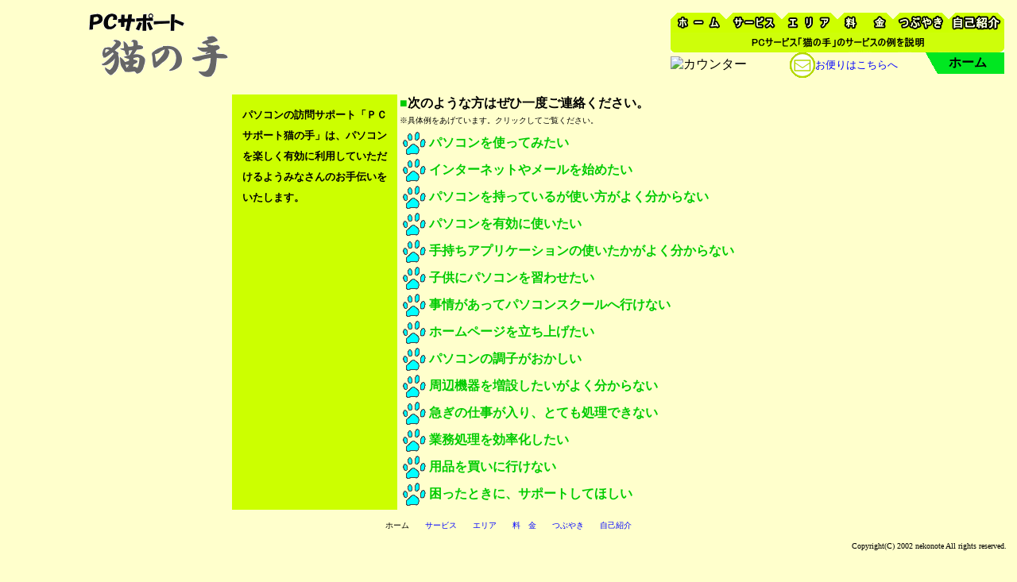

--- FILE ---
content_type: text/html
request_url: http://kaepon.com/
body_size: 2710
content:
<!DOCTYPE HTML PUBLIC "-//W3C//DTD HTML 4.01 Transitional//EN">
<HTML>
<HEAD>
<META http-equiv="Content-Type" content="text/html; charset=Shift_JIS">
<META http-equiv="Content-Style-Type" content="text/css">
<META name="Description" content="PCサポート「猫の手」は訪問サポートを行います。">
<META name="KeyWords" content="訪問サポート,出張サポート,PCサポート,パソコンスクール,猫の手,身体障害者,減免">
<META name="GENERATOR" content="IBM WebSphere Studio Homepage Builder Version 12.0.0.0 for Windows">
<TITLE>PCサポート「猫の手」　業務内容の具体例</TITLE>
<LINK rel="stylesheet" href="style/hpbsite.css" type="text/css">
<STYLE type="text/css">
<!--
BODY{
  margin-top : 1em;
  margin-left : 1em;
  margin-right : 1em;
  margin-bottom : 1em;
  
}
.kaisetu01{
  font-size : small;
  line-height : 2em;
  font-weight : bold;
  background-color : #ccff00;
  padding-top : 1em;
  padding-left : 1em;
  padding-right : 1em;
  padding-bottom : 1em;
}
.menutitle{
  font-size : medium;
  font-weight : bold;
  color : #00cc00;}
.kaisetu02{
  font-size : x-small;
}
-->
</STYLE>
<SCRIPT language="JavaScript">
<!--HPB_SCRIPT_CODE_40
function _HpbImgSwap(imgName, imgSrc)
{
  var appVer=parseInt(navigator.appVersion);
  var isNC=(document.layers && (appVer >= 4));
  var isIE=(document.all    && (appVer >= 4));

  if (isNC || isIE)
  {
    if (document.images)
    {
      var img = document.images[imgName];
      if (!img) img = _HpbImgFind(document, imgName);
      if (img) img.src = imgSrc;
    }
  }
}

function _HpbImgFind(doc, imgName)
{
  for (var i=0; i < doc.layers.length; i++)
  {
    var img = doc.layers[i].document.images[imgName];
    if (!img) img = _HpbImgFind(doc.layers[i], imgName);
    if (img) return img;
  }
  return null;
}
//-->
</SCRIPT>
</HEAD>
<BODY bgcolor="#ffffcc" link="#00cc00" vlink="#408080">
<TABLE width="100%">
  <TBODY>
    <TR>
      <TD align="center"><IMG src="image/MenuLogo.gif" width="175" height="80" border="0" alt="PCサポート　猫の手"></TD>
      <TD>
      <TABLE align="right" cellpadding="0" cellspacing="0" width="420">
        <TBODY>
          <TR>
            <TD><A><IMG src="image/flbt01.gif" width="70" height="25" border="0" alt="ホーム"></A></TD>
            <TD><A href="service.htm" target="_self"><IMG src="image/flbt02.gif" width="70" height="25" border="0" alt="サービス内容" onmouseover="_HpbImgSwap('flcap00', 'image/Flcap02.gif');" onmouseout="_HpbImgSwap('flcap00', 'image/Flcap01.gif');"></A></TD>
            <TD><A href="area.htm" target="_self"><IMG src="image/flbt03.gif" width="70" height="25" border="0" onmouseover="_HpbImgSwap('flcap00', 'image/Flcap03.gif');" onmouseout="_HpbImgSwap('flcap00', 'image/Flcap01.gif');" alt="サポートエリア"></A></TD>
            <TD><A href="charge.htm" target="_self"><IMG src="image/flbt04.gif" width="70" height="25" border="0" onmouseover="_HpbImgSwap('flcap00', 'image/Flcap04.gif');" onmouseout="_HpbImgSwap('flcap00', 'image/Flcap01.gif');" alt="サポート料金"></A></TD>
            <TD><A href="http://blog.goo.ne.jp/kaepon55" target="_blank"><IMG src="image/flbt05.gif" width="70" height="25" border="0" onmouseover="_HpbImgSwap('flcap00', 'image/Flcap05.gif');" onmouseout="_HpbImgSwap('flcap00', 'image/Flcap01.gif');" alt="つぶやき"></A></TD>
            <TD><A href="profile.htm" target="_self"><IMG src="image/flbt06.gif" width="70" height="25" border="0" onmouseover="_HpbImgSwap('flcap00', 'image/Flcap06.gif');" onmouseout="_HpbImgSwap('flcap00', 'image/Flcap01.gif');" alt="自己紹介"></A></TD>
          </TR>
          <TR>
            <TD colspan="6" id="flame000"><IMG src="image/Flcap01.gif" width="420" height="25" border="0" name="flcap00" id="flcap00" alt="ページ内容の解説"></TD>
          </TR>
          <TR>
            <TD colspan="6">
            <TABLE background="image/PageTitle01.gif" width="100" align="right">
              <TBODY>
                <TR>
                  <TD align="center" width="10"></TD>
                  <TD align="center" width="65"><B>ホーム</B></TD>
                  <TD width="3"></TD>
                
              </TBODY>
            </TABLE>
            <TABLE cellpadding="0" cellspacing="0" align="left">
              <COL span="1" width="150">
              <TBODY>
                <TR>
                  <TD><IMG src="http://www.kaepon.com/count01.cgi" alt="カウンター"></TD>
                  <TD><A href="mailto:nekonote@kaepon.com?Subject=PCサポート「猫の手」"><IMG src="image/mail01.gif" width="32" height="32" border="0" alt="メール"></A></TD>
                  <TD><FONT size="-1"><A href="mailto:nekonote@kaepon.com?Subject=PCサポート「猫の手」" class="LinkBlue">お便りはこちらへ</A></FONT></TD>
                </TR>
              </TBODY>
            </TABLE>
            </TD>
          </TR>
        </TBODY>
      </TABLE>
    
  </TBODY>
</TABLE>
<BR>
<DIV align="center">
<TABLE width="700">
  <COL span="1" width="30%">
  <TBODY>
    <TR>
      <TD rowspan="3" class="kaisetu01" valign="top">パソコンの訪問サポート「ＰＣサポート猫の手」は、パソコンを楽しく有効に利用していただけるようみなさんのお手伝いをいたします。</TD>
      <TD><FONT color="#00cc00">■</FONT><B>次のような方はぜひ一度ご連絡ください。</B></TD>
    </TR>
    <TR>
      <TD class="kaisetu02">※具体例をあげています。クリックしてご覧ください。</TD>
    </TR>
    <TR>
      <TD align="left">
      <TABLE>
        <TBODY>
          <TR>
            <TD><IMG src="image/nkukyu01.gif" width="30" height="30" border="0" alt="猫足"></td>
            <TD class="menutitle"><A href="homep01.htm" target="_self">パソコンを使ってみたい</A></TD>
          </TR>
          <TR>

            <TD><IMG src="image/nkukyu01.gif" width="30" height="30" border="0" alt="猫足"></TD>
            <TD class="menutitle"><A href="homep02.htm" target="_self">インターネットやメールを始めたい</A></TD>
          </TR>
          <TR>
            <TD><IMG src="image/nkukyu01.gif" width="30" height="30" border="0" alt="猫足"></td>
            <TD class="menutitle"><A href="homep03.htm" target="_self">パソコンを持っているが使い方がよく分からない</A></TD>
          </TR>
          <TR>
            <TD><IMG src="image/nkukyu01.gif" width="30" height="30" border="0" alt="猫足"></td>
            <TD class="menutitle"><A href="homep04.htm" target="_self">パソコンを有効に使いたい</A></TD>
          </TR>
          <TR>
            <TD><IMG src="image/nkukyu01.gif" width="30" height="30" border="0" alt="猫足"></td>
            <TD class="menutitle"><A href="homep05.htm" target="_self">手持ちアプリケーションの使いたかがよく分からない</A></TD>
          </TR>
          <TR>
            <TD><IMG src="image/nkukyu01.gif" width="30" height="30" border="0" alt="猫足"></TD>
            <TD class="menutitle"><A href="homep14.htm" target="_self">子供にパソコンを習わせたい</A></TD>
          </TR>
          <TR>
            <TD><IMG src="image/nkukyu01.gif" width="30" height="30" border="0" alt="猫足"></td>
            <TD class="menutitle"><A href="homep06.htm" target="_self">事情があってパソコンスクールへ行けない</A></TD>
          </TR>
          <TR>
            <TD><IMG src="image/nkukyu01.gif" width="30" height="30" border="0" alt="猫足"></td>
            <TD class="menutitle"><A href="homep07.htm" target="_self">ホームページを立ち上げたい</A></TD>
          </TR>
          <TR>
            <TD><IMG src="image/nkukyu01.gif" width="30" height="30" border="0" alt="猫足"></td>
            <TD class="menutitle"><A href="homep08.htm" target="_self">パソコンの調子がおかしい</A></TD>
          </TR>
          <TR>
            <TD><IMG src="image/nkukyu01.gif" width="30" height="30" border="0" alt="猫足"></td>
            <TD class="menutitle"><A href="homep09.htm" target="_self">周辺機器を増設したいがよく分からない</A></TD>
          </TR>
          <TR>
            <TD><IMG src="image/nkukyu01.gif" width="30" height="30" border="0" alt="猫足"></td>
            <TD class="menutitle"><A href="homep10.htm" target="_self">急ぎの仕事が入り、とても処理できない</A></TD>
          </TR>
          <TR>
            <TD><IMG src="image/nkukyu01.gif" width="30" height="30" border="0" alt="猫足"></td>
            <TD class="menutitle"><A href="homep11.htm" target="_self">業務処理を効率化したい</A></TD>
          </TR>
          <TR>
            <TD><IMG src="image/nkukyu01.gif" width="30" height="30" border="0" alt="猫足"></td>
            <TD class="menutitle"><A href="homep12.htm" target="_self">用品を買いに行けない</A></TD>
          </TR>
          <TR>
            <TD><IMG src="image/nkukyu01.gif" width="30" height="30" border="0" alt="猫足"></td>
            <TD class="menutitle"><A href="homep13.htm" target="_self">困ったときに、サポートしてほしい</A></TD>
          </TR>
        </TBODY>
      </TABLE>
      </TD>
    </TR>
  </TBODY>
</TABLE>
</DIV>
<CENTER></CENTER>
<P class="UnderLink">ホーム　　<A href="service.htm" target="_self" class="LinkBlue">サービス</A>　　<A href="area.htm" target="_self" class="LinkBlue">エリア</A>　　<A href="charge.htm" target="_self" class="LinkBlue">料　金</A>　　<A href="voice.htm" target="_self" class="LinkBlue">つぶやき</A>　　<A href="profile.htm" target="_self" class="LinkBlue">自己紹介</A></P>
<P class="copyrigth">Copyright(C) 2002 nekonote All rights reserved.</P>
<P><BR>
</P>
</BODY>
</HTML>

--- FILE ---
content_type: text/css
request_url: http://kaepon.com/style/hpbsite.css
body_size: 365
content:
 
BODY{
  font-size : small;
  font-family : "ＭＳ Ｐゴシック";
  line-height : 1.3em;
}
A{
  text-decoration : none;
}
A:HOVER{
  
  text-decoration : underline;
  font-style : italic;
}
.UnderLink{
  font-size : x-small;
  text-decoration : none;
  text-align : center;
  
}
.copyrigth{
  font-size : x-small;
  text-align : right;
}
.LinkBlue{
  color : blue;
}
